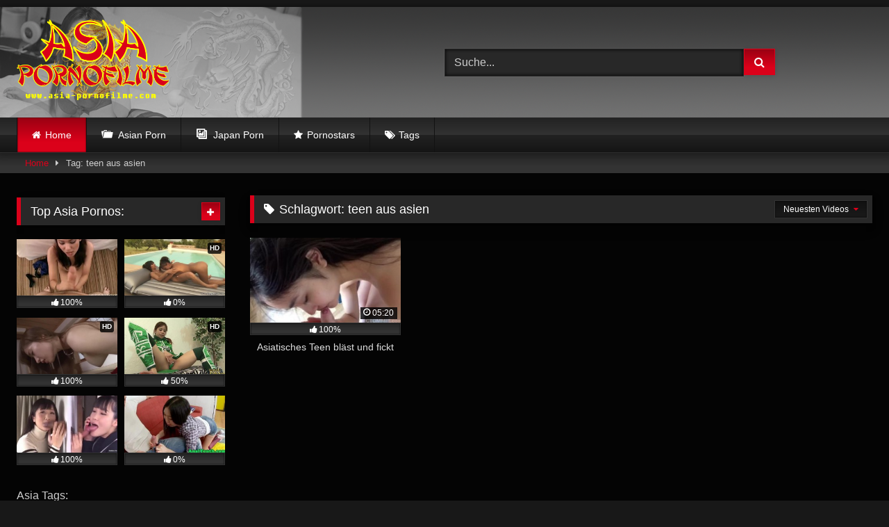

--- FILE ---
content_type: text/html; charset=UTF-8
request_url: https://asia-pornofilme.com/tag/teen-aus-asien/
body_size: 14806
content:
<!DOCTYPE html>


<html dir="ltr" lang="de-DE" prefix="og: https://ogp.me/ns#">
<head>
<meta charset="UTF-8">
<meta content='width=device-width, initial-scale=1.0, maximum-scale=1.0, user-scalable=0' name='viewport' />
<link rel="profile" href="https://gmpg.org/xfn/11">
<link rel="icon" href="/wp-content/uploads/2021/05/faficonasia.png">

<!-- Meta social networks -->

<!-- Temp Style -->
	<style>
		#page {
			max-width: 1300px;
			margin: 10px auto;
			background: rgba(0,0,0,0.85);
			box-shadow: 0 0 10px rgba(0, 0, 0, 0.50);
			-moz-box-shadow: 0 0 10px rgba(0, 0, 0, 0.50);
			-webkit-box-shadow: 0 0 10px rgba(0, 0, 0, 0.50);
			-webkit-border-radius: 10px;
			-moz-border-radius: 10px;
			border-radius: 10px;
		}
	</style>
<style>
	.post-thumbnail {
		padding-bottom: 56.25%;
	}

	.video-debounce-bar {
		background: #db011a!important;
	}

					body.custom-background {
			background-image: url(/wp-content/themes/retrotube/assets/img/niches/livexcams/bg.jpg);
			background-color: #181818!important;
			background-repeat: no-repeat;
			background-attachment: fixed;
			background-position: bottom;
			background-size: cover;
		}
	
			button,
		.button,
		input[type="button"],
		input[type="reset"],
		input[type="submit"],
		.label,
		.label:visited,
		.pagination ul li a,
		.widget_categories ul li a,
		.comment-reply-link,
		a.tag-cloud-link,
		.template-actors li a {
			background: -moz-linear-gradient(top, rgba(0,0,0,0.3) 0%, rgba(0,0,0,0) 70%); /* FF3.6-15 */
			background: -webkit-linear-gradient(top, rgba(0,0,0,0.3) 0%,rgba(0,0,0,0) 70%); /* Chrome10-25,Safari5.1-6 */
			background: linear-gradient(to bottom, rgba(0,0,0,0.3) 0%,rgba(0,0,0,0) 70%); /* W3C, IE10+, FF16+, Chrome26+, Opera12+, Safari7+ */
			filter: progid:DXImageTransform.Microsoft.gradient( startColorstr='#a62b2b2b', endColorstr='#00000000',GradientType=0 ); /* IE6-9 */
			-moz-box-shadow: 0 1px 6px 0 rgba(0, 0, 0, 0.12);
			-webkit-box-shadow: 0 1px 6px 0 rgba(0, 0, 0, 0.12);
			-o-box-shadow: 0 1px 6px 0 rgba(0, 0, 0, 0.12);
			box-shadow: 0 1px 6px 0 rgba(0, 0, 0, 0.12);
		}
		input[type="text"],
		input[type="email"],
		input[type="url"],
		input[type="password"],
		input[type="search"],
		input[type="number"],
		input[type="tel"],
		input[type="range"],
		input[type="date"],
		input[type="month"],
		input[type="week"],
		input[type="time"],
		input[type="datetime"],
		input[type="datetime-local"],
		input[type="color"],
		select,
		textarea,
		.wp-editor-container {
			-moz-box-shadow: 0 0 1px rgba(255, 255, 255, 0.3), 0 0 5px black inset;
			-webkit-box-shadow: 0 0 1px rgba(255, 255, 255, 0.3), 0 0 5px black inset;
			-o-box-shadow: 0 0 1px rgba(255, 255, 255, 0.3), 0 0 5px black inset;
			box-shadow: 0 0 1px rgba(255, 255, 255, 0.3), 0 0 5px black inset;
		}
		#site-navigation {
			background: #222222;
			background: -moz-linear-gradient(top, #222222 0%, #333333 50%, #222222 51%, #151515 100%);
			background: -webkit-linear-gradient(top, #222222 0%,#333333 50%,#222222 51%,#151515 100%);
			background: linear-gradient(to bottom, #222222 0%,#333333 50%,#222222 51%,#151515 100%);
			filter: progid:DXImageTransform.Microsoft.gradient( startColorstr='#222222', endColorstr='#151515',GradientType=0 );
			-moz-box-shadow: 0 6px 6px 0 rgba(0, 0, 0, 0.12);
			-webkit-box-shadow: 0 6px 6px 0 rgba(0, 0, 0, 0.12);
			-o-box-shadow: 0 6px 6px 0 rgba(0, 0, 0, 0.12);
			box-shadow: 0 6px 6px 0 rgba(0, 0, 0, 0.12);
		}
		#site-navigation > ul > li:hover > a,
		#site-navigation ul li.current-menu-item a {
			background: -moz-linear-gradient(top, rgba(0,0,0,0.3) 0%, rgba(0,0,0,0) 70%);
			background: -webkit-linear-gradient(top, rgba(0,0,0,0.3) 0%,rgba(0,0,0,0) 70%);
			background: linear-gradient(to bottom, rgba(0,0,0,0.3) 0%,rgba(0,0,0,0) 70%);
			filter: progid:DXImageTransform.Microsoft.gradient( startColorstr='#a62b2b2b', endColorstr='#00000000',GradientType=0 );
			-moz-box-shadow: inset 0px 0px 2px 0px #000000;
			-webkit-box-shadow: inset 0px 0px 2px 0px #000000;
			-o-box-shadow: inset 0px 0px 2px 0px #000000;
			box-shadow: inset 0px 0px 2px 0px #000000;
			filter:progid:DXImageTransform.Microsoft.Shadow(color=#000000, Direction=NaN, Strength=2);
		}
		.rating-bar,
		.categories-list .thumb-block .entry-header,
		.actors-list .thumb-block .entry-header,
		#filters .filters-select,
		#filters .filters-options {
			background: -moz-linear-gradient(top, rgba(0,0,0,0.3) 0%, rgba(0,0,0,0) 70%); /* FF3.6-15 */
			background: -webkit-linear-gradient(top, rgba(0,0,0,0.3) 0%,rgba(0,0,0,0) 70%); /* Chrome10-25,Safari5.1-6 */
			background: linear-gradient(to bottom, rgba(0,0,0,0.3) 0%,rgba(0,0,0,0) 70%); /* W3C, IE10+, FF16+, Chrome26+, Opera12+, Safari7+ */
			-moz-box-shadow: inset 0px 0px 2px 0px #000000;
			-webkit-box-shadow: inset 0px 0px 2px 0px #000000;
			-o-box-shadow: inset 0px 0px 2px 0px #000000;
			box-shadow: inset 0px 0px 2px 0px #000000;
			filter:progid:DXImageTransform.Microsoft.Shadow(color=#000000, Direction=NaN, Strength=2);
		}
		.breadcrumbs-area {
			background: -moz-linear-gradient(top, rgba(0,0,0,0.3) 0%, rgba(0,0,0,0) 70%); /* FF3.6-15 */
			background: -webkit-linear-gradient(top, rgba(0,0,0,0.3) 0%,rgba(0,0,0,0) 70%); /* Chrome10-25,Safari5.1-6 */
			background: linear-gradient(to bottom, rgba(0,0,0,0.3) 0%,rgba(0,0,0,0) 70%); /* W3C, IE10+, FF16+, Chrome26+, Opera12+, Safari7+ */
		}
	
	.site-title a {
		font-family: Open Sans;
		font-size: 36px;
	}
	.site-branding .logo img {
		max-width: 250px;
		max-height: 120px;
		margin-top: 0px;
		margin-left: 0px;
	}
	a,
	.site-title a i,
	.thumb-block:hover .rating-bar i,
	.categories-list .thumb-block:hover .entry-header .cat-title:before,
	.required,
	.like #more:hover i,
	.dislike #less:hover i,
	.top-bar i:hover,
	.main-navigation .menu-item-has-children > a:after,
	.menu-toggle i,
	.main-navigation.toggled li:hover > a,
	.main-navigation.toggled li.focus > a,
	.main-navigation.toggled li.current_page_item > a,
	.main-navigation.toggled li.current-menu-item > a,
	#filters .filters-select:after,
	.morelink i,
	.top-bar .membership a i,
	.thumb-block:hover .photos-count i {
		color: #db011a;
	}
	button,
	.button,
	input[type="button"],
	input[type="reset"],
	input[type="submit"],
	.label,
	.pagination ul li a.current,
	.pagination ul li a:hover,
	body #filters .label.secondary.active,
	.label.secondary:hover,
	.main-navigation li:hover > a,
	.main-navigation li.focus > a,
	.main-navigation li.current_page_item > a,
	.main-navigation li.current-menu-item > a,
	.widget_categories ul li a:hover,
	.comment-reply-link,
	a.tag-cloud-link:hover,
	.template-actors li a:hover {
		border-color: #db011a!important;
		background-color: #db011a!important;
	}
	.rating-bar-meter,
	.vjs-play-progress,
	#filters .filters-options span:hover,
	.bx-wrapper .bx-controls-direction a,
	.top-bar .social-share a:hover,
	.thumb-block:hover span.hd-video,
	.featured-carousel .slide a:hover span.hd-video,
	.appContainer .ctaButton {
		background-color: #db011a!important;
	}
	#video-tabs button.tab-link.active,
	.title-block,
	.widget-title,
	.page-title,
	.page .entry-title,
	.comments-title,
	.comment-reply-title,
	.morelink:hover {
		border-color: #db011a!important;
	}

	/* Small desktops ----------- */
	@media only screen  and (min-width : 64.001em) and (max-width : 84em) {
		#main .thumb-block {
			width: 25%!important;
		}
	}

	/* Desktops and laptops ----------- */
	@media only screen  and (min-width : 84.001em) {
		#main .thumb-block {
			width: 25%!important;
		}
	}

</style>

<title>teen aus asien</title>
<link rel='canonical' href='https://asia-pornofilme.com/tag/teen-aus-asien/' />

		<!-- All in One SEO Pro 4.5.1.1 - aioseo.com -->
		<meta name="generator" content="All in One SEO Pro (AIOSEO) 4.6.0" />
<script type="text/javascript">
/* <![CDATA[ */
window._wpemojiSettings = {"baseUrl":"https:\/\/s.w.org\/images\/core\/emoji\/15.0.3\/72x72\/","ext":".png","svgUrl":"https:\/\/s.w.org\/images\/core\/emoji\/15.0.3\/svg\/","svgExt":".svg","source":{"concatemoji":"https:\/\/asia-pornofilme.com\/wp-includes\/js\/wp-emoji-release.min.js?ver=6.5.2"}};
/*! This file is auto-generated */
!function(i,n){var o,s,e;function c(e){try{var t={supportTests:e,timestamp:(new Date).valueOf()};sessionStorage.setItem(o,JSON.stringify(t))}catch(e){}}function p(e,t,n){e.clearRect(0,0,e.canvas.width,e.canvas.height),e.fillText(t,0,0);var t=new Uint32Array(e.getImageData(0,0,e.canvas.width,e.canvas.height).data),r=(e.clearRect(0,0,e.canvas.width,e.canvas.height),e.fillText(n,0,0),new Uint32Array(e.getImageData(0,0,e.canvas.width,e.canvas.height).data));return t.every(function(e,t){return e===r[t]})}function u(e,t,n){switch(t){case"flag":return n(e,"\ud83c\udff3\ufe0f\u200d\u26a7\ufe0f","\ud83c\udff3\ufe0f\u200b\u26a7\ufe0f")?!1:!n(e,"\ud83c\uddfa\ud83c\uddf3","\ud83c\uddfa\u200b\ud83c\uddf3")&&!n(e,"\ud83c\udff4\udb40\udc67\udb40\udc62\udb40\udc65\udb40\udc6e\udb40\udc67\udb40\udc7f","\ud83c\udff4\u200b\udb40\udc67\u200b\udb40\udc62\u200b\udb40\udc65\u200b\udb40\udc6e\u200b\udb40\udc67\u200b\udb40\udc7f");case"emoji":return!n(e,"\ud83d\udc26\u200d\u2b1b","\ud83d\udc26\u200b\u2b1b")}return!1}function f(e,t,n){var r="undefined"!=typeof WorkerGlobalScope&&self instanceof WorkerGlobalScope?new OffscreenCanvas(300,150):i.createElement("canvas"),a=r.getContext("2d",{willReadFrequently:!0}),o=(a.textBaseline="top",a.font="600 32px Arial",{});return e.forEach(function(e){o[e]=t(a,e,n)}),o}function t(e){var t=i.createElement("script");t.src=e,t.defer=!0,i.head.appendChild(t)}"undefined"!=typeof Promise&&(o="wpEmojiSettingsSupports",s=["flag","emoji"],n.supports={everything:!0,everythingExceptFlag:!0},e=new Promise(function(e){i.addEventListener("DOMContentLoaded",e,{once:!0})}),new Promise(function(t){var n=function(){try{var e=JSON.parse(sessionStorage.getItem(o));if("object"==typeof e&&"number"==typeof e.timestamp&&(new Date).valueOf()<e.timestamp+604800&&"object"==typeof e.supportTests)return e.supportTests}catch(e){}return null}();if(!n){if("undefined"!=typeof Worker&&"undefined"!=typeof OffscreenCanvas&&"undefined"!=typeof URL&&URL.createObjectURL&&"undefined"!=typeof Blob)try{var e="postMessage("+f.toString()+"("+[JSON.stringify(s),u.toString(),p.toString()].join(",")+"));",r=new Blob([e],{type:"text/javascript"}),a=new Worker(URL.createObjectURL(r),{name:"wpTestEmojiSupports"});return void(a.onmessage=function(e){c(n=e.data),a.terminate(),t(n)})}catch(e){}c(n=f(s,u,p))}t(n)}).then(function(e){for(var t in e)n.supports[t]=e[t],n.supports.everything=n.supports.everything&&n.supports[t],"flag"!==t&&(n.supports.everythingExceptFlag=n.supports.everythingExceptFlag&&n.supports[t]);n.supports.everythingExceptFlag=n.supports.everythingExceptFlag&&!n.supports.flag,n.DOMReady=!1,n.readyCallback=function(){n.DOMReady=!0}}).then(function(){return e}).then(function(){var e;n.supports.everything||(n.readyCallback(),(e=n.source||{}).concatemoji?t(e.concatemoji):e.wpemoji&&e.twemoji&&(t(e.twemoji),t(e.wpemoji)))}))}((window,document),window._wpemojiSettings);
/* ]]>
 */
</script>
<link rel='stylesheet' id='dashicons-css' href='/wp-includes/css/dashicons.min.css?ver=6.5.2' type='text/css' media='all' />
<link rel='stylesheet' id='menu-icons-extra-css' href='/wp-content/plugins/menu-icons/css/extra.min.css?ver=0.13.12' type='text/css' media='all' />
<style id='wp-emoji-styles-inline-css' type='text/css'>
	img.wp-smiley, img.emoji {
		display: inline !important;
		border: none !important;
		box-shadow: none !important;
		height: 1em !important;
		width: 1em !important;
		margin: 0 0.07em !important;
		vertical-align: -0.1em !important;
		background: none !important;
		padding: 0 !important;
	}
</style>
<link rel='stylesheet' id='wp-block-library-css' href='/wp-includes/css/dist/block-library/style.min.css' type='text/css' media='all' />
<style id='classic-theme-styles-inline-css' type='text/css'>
/*! This file is auto-generated */
.wp-block-button__link{color:#fff;background-color:#32373c;border-radius:9999px;box-shadow:none;text-decoration:none;padding:calc(.667em + 2px) calc(1.333em + 2px);font-size:1.125em}.wp-block-file__button{background:#32373c;color:#fff;text-decoration:none}
</style>
<style id='global-styles-inline-css' type='text/css'>
body{--wp--preset--color--black: #000000;--wp--preset--color--cyan-bluish-gray: #abb8c3;--wp--preset--color--white: #ffffff;--wp--preset--color--pale-pink: #f78da7;--wp--preset--color--vivid-red: #cf2e2e;--wp--preset--color--luminous-vivid-orange: #ff6900;--wp--preset--color--luminous-vivid-amber: #fcb900;--wp--preset--color--light-green-cyan: #7bdcb5;--wp--preset--color--vivid-green-cyan: #00d084;--wp--preset--color--pale-cyan-blue: #8ed1fc;--wp--preset--color--vivid-cyan-blue: #0693e3;--wp--preset--color--vivid-purple: #9b51e0;--wp--preset--gradient--vivid-cyan-blue-to-vivid-purple: linear-gradient(135deg,rgba(6,147,227,1) 0%,rgb(155,81,224) 100%);--wp--preset--gradient--light-green-cyan-to-vivid-green-cyan: linear-gradient(135deg,rgb(122,220,180) 0%,rgb(0,208,130) 100%);--wp--preset--gradient--luminous-vivid-amber-to-luminous-vivid-orange: linear-gradient(135deg,rgba(252,185,0,1) 0%,rgba(255,105,0,1) 100%);--wp--preset--gradient--luminous-vivid-orange-to-vivid-red: linear-gradient(135deg,rgba(255,105,0,1) 0%,rgb(207,46,46) 100%);--wp--preset--gradient--very-light-gray-to-cyan-bluish-gray: linear-gradient(135deg,rgb(238,238,238) 0%,rgb(169,184,195) 100%);--wp--preset--gradient--cool-to-warm-spectrum: linear-gradient(135deg,rgb(74,234,220) 0%,rgb(151,120,209) 20%,rgb(207,42,186) 40%,rgb(238,44,130) 60%,rgb(251,105,98) 80%,rgb(254,248,76) 100%);--wp--preset--gradient--blush-light-purple: linear-gradient(135deg,rgb(255,206,236) 0%,rgb(152,150,240) 100%);--wp--preset--gradient--blush-bordeaux: linear-gradient(135deg,rgb(254,205,165) 0%,rgb(254,45,45) 50%,rgb(107,0,62) 100%);--wp--preset--gradient--luminous-dusk: linear-gradient(135deg,rgb(255,203,112) 0%,rgb(199,81,192) 50%,rgb(65,88,208) 100%);--wp--preset--gradient--pale-ocean: linear-gradient(135deg,rgb(255,245,203) 0%,rgb(182,227,212) 50%,rgb(51,167,181) 100%);--wp--preset--gradient--electric-grass: linear-gradient(135deg,rgb(202,248,128) 0%,rgb(113,206,126) 100%);--wp--preset--gradient--midnight: linear-gradient(135deg,rgb(2,3,129) 0%,rgb(40,116,252) 100%);--wp--preset--font-size--small: 13px;--wp--preset--font-size--medium: 20px;--wp--preset--font-size--large: 36px;--wp--preset--font-size--x-large: 42px;--wp--preset--spacing--20: 0.44rem;--wp--preset--spacing--30: 0.67rem;--wp--preset--spacing--40: 1rem;--wp--preset--spacing--50: 1.5rem;--wp--preset--spacing--60: 2.25rem;--wp--preset--spacing--70: 3.38rem;--wp--preset--spacing--80: 5.06rem;--wp--preset--shadow--natural: 6px 6px 9px rgba(0, 0, 0, 0.2);--wp--preset--shadow--deep: 12px 12px 50px rgba(0, 0, 0, 0.4);--wp--preset--shadow--sharp: 6px 6px 0px rgba(0, 0, 0, 0.2);--wp--preset--shadow--outlined: 6px 6px 0px -3px rgba(255, 255, 255, 1), 6px 6px rgba(0, 0, 0, 1);--wp--preset--shadow--crisp: 6px 6px 0px rgba(0, 0, 0, 1);}:where(.is-layout-flex){gap: 0.5em;}:where(.is-layout-grid){gap: 0.5em;}body .is-layout-flow >
 .alignleft{float: left;margin-inline-start: 0;margin-inline-end: 2em;}body .is-layout-flow >
 .alignright{float: right;margin-inline-start: 2em;margin-inline-end: 0;}body .is-layout-flow >
 .aligncenter{margin-left: auto !important;margin-right: auto !important;}body .is-layout-constrained >
 .alignleft{float: left;margin-inline-start: 0;margin-inline-end: 2em;}body .is-layout-constrained >
 .alignright{float: right;margin-inline-start: 2em;margin-inline-end: 0;}body .is-layout-constrained >
 .aligncenter{margin-left: auto !important;margin-right: auto !important;}body .is-layout-constrained >
 :where(:not(.alignleft):not(.alignright):not(.alignfull)){max-width: var(--wp--style--global--content-size);margin-left: auto !important;margin-right: auto !important;}body .is-layout-constrained >
 .alignwide{max-width: var(--wp--style--global--wide-size);}body .is-layout-flex{display: flex;}body .is-layout-flex{flex-wrap: wrap;align-items: center;}body .is-layout-flex >
 *{margin: 0;}body .is-layout-grid{display: grid;}body .is-layout-grid >
 *{margin: 0;}:where(.wp-block-columns.is-layout-flex){gap: 2em;}:where(.wp-block-columns.is-layout-grid){gap: 2em;}:where(.wp-block-post-template.is-layout-flex){gap: 1.25em;}:where(.wp-block-post-template.is-layout-grid){gap: 1.25em;}.has-black-color{color: var(--wp--preset--color--black) !important;}.has-cyan-bluish-gray-color{color: var(--wp--preset--color--cyan-bluish-gray) !important;}.has-white-color{color: var(--wp--preset--color--white) !important;}.has-pale-pink-color{color: var(--wp--preset--color--pale-pink) !important;}.has-vivid-red-color{color: var(--wp--preset--color--vivid-red) !important;}.has-luminous-vivid-orange-color{color: var(--wp--preset--color--luminous-vivid-orange) !important;}.has-luminous-vivid-amber-color{color: var(--wp--preset--color--luminous-vivid-amber) !important;}.has-light-green-cyan-color{color: var(--wp--preset--color--light-green-cyan) !important;}.has-vivid-green-cyan-color{color: var(--wp--preset--color--vivid-green-cyan) !important;}.has-pale-cyan-blue-color{color: var(--wp--preset--color--pale-cyan-blue) !important;}.has-vivid-cyan-blue-color{color: var(--wp--preset--color--vivid-cyan-blue) !important;}.has-vivid-purple-color{color: var(--wp--preset--color--vivid-purple) !important;}.has-black-background-color{background-color: var(--wp--preset--color--black) !important;}.has-cyan-bluish-gray-background-color{background-color: var(--wp--preset--color--cyan-bluish-gray) !important;}.has-white-background-color{background-color: var(--wp--preset--color--white) !important;}.has-pale-pink-background-color{background-color: var(--wp--preset--color--pale-pink) !important;}.has-vivid-red-background-color{background-color: var(--wp--preset--color--vivid-red) !important;}.has-luminous-vivid-orange-background-color{background-color: var(--wp--preset--color--luminous-vivid-orange) !important;}.has-luminous-vivid-amber-background-color{background-color: var(--wp--preset--color--luminous-vivid-amber) !important;}.has-light-green-cyan-background-color{background-color: var(--wp--preset--color--light-green-cyan) !important;}.has-vivid-green-cyan-background-color{background-color: var(--wp--preset--color--vivid-green-cyan) !important;}.has-pale-cyan-blue-background-color{background-color: var(--wp--preset--color--pale-cyan-blue) !important;}.has-vivid-cyan-blue-background-color{background-color: var(--wp--preset--color--vivid-cyan-blue) !important;}.has-vivid-purple-background-color{background-color: var(--wp--preset--color--vivid-purple) !important;}.has-black-border-color{border-color: var(--wp--preset--color--black) !important;}.has-cyan-bluish-gray-border-color{border-color: var(--wp--preset--color--cyan-bluish-gray) !important;}.has-white-border-color{border-color: var(--wp--preset--color--white) !important;}.has-pale-pink-border-color{border-color: var(--wp--preset--color--pale-pink) !important;}.has-vivid-red-border-color{border-color: var(--wp--preset--color--vivid-red) !important;}.has-luminous-vivid-orange-border-color{border-color: var(--wp--preset--color--luminous-vivid-orange) !important;}.has-luminous-vivid-amber-border-color{border-color: var(--wp--preset--color--luminous-vivid-amber) !important;}.has-light-green-cyan-border-color{border-color: var(--wp--preset--color--light-green-cyan) !important;}.has-vivid-green-cyan-border-color{border-color: var(--wp--preset--color--vivid-green-cyan) !important;}.has-pale-cyan-blue-border-color{border-color: var(--wp--preset--color--pale-cyan-blue) !important;}.has-vivid-cyan-blue-border-color{border-color: var(--wp--preset--color--vivid-cyan-blue) !important;}.has-vivid-purple-border-color{border-color: var(--wp--preset--color--vivid-purple) !important;}.has-vivid-cyan-blue-to-vivid-purple-gradient-background{background: var(--wp--preset--gradient--vivid-cyan-blue-to-vivid-purple) !important;}.has-light-green-cyan-to-vivid-green-cyan-gradient-background{background: var(--wp--preset--gradient--light-green-cyan-to-vivid-green-cyan) !important;}.has-luminous-vivid-amber-to-luminous-vivid-orange-gradient-background{background: var(--wp--preset--gradient--luminous-vivid-amber-to-luminous-vivid-orange) !important;}.has-luminous-vivid-orange-to-vivid-red-gradient-background{background: var(--wp--preset--gradient--luminous-vivid-orange-to-vivid-red) !important;}.has-very-light-gray-to-cyan-bluish-gray-gradient-background{background: var(--wp--preset--gradient--very-light-gray-to-cyan-bluish-gray) !important;}.has-cool-to-warm-spectrum-gradient-background{background: var(--wp--preset--gradient--cool-to-warm-spectrum) !important;}.has-blush-light-purple-gradient-background{background: var(--wp--preset--gradient--blush-light-purple) !important;}.has-blush-bordeaux-gradient-background{background: var(--wp--preset--gradient--blush-bordeaux) !important;}.has-luminous-dusk-gradient-background{background: var(--wp--preset--gradient--luminous-dusk) !important;}.has-pale-ocean-gradient-background{background: var(--wp--preset--gradient--pale-ocean) !important;}.has-electric-grass-gradient-background{background: var(--wp--preset--gradient--electric-grass) !important;}.has-midnight-gradient-background{background: var(--wp--preset--gradient--midnight) !important;}.has-small-font-size{font-size: var(--wp--preset--font-size--small) !important;}.has-medium-font-size{font-size: var(--wp--preset--font-size--medium) !important;}.has-large-font-size{font-size: var(--wp--preset--font-size--large) !important;}.has-x-large-font-size{font-size: var(--wp--preset--font-size--x-large) !important;}
.wp-block-navigation a:where(:not(.wp-element-button)){color: inherit;}
:where(.wp-block-post-template.is-layout-flex){gap: 1.25em;}:where(.wp-block-post-template.is-layout-grid){gap: 1.25em;}
:where(.wp-block-columns.is-layout-flex){gap: 2em;}:where(.wp-block-columns.is-layout-grid){gap: 2em;}
.wp-block-pullquote{font-size: 1.5em;line-height: 1.6;}
</style>
<link rel='stylesheet' id='widgetopts-styles-css' href='/wp-content/plugins/widget-options/assets/css/widget-options.css' type='text/css' media='all' />
<link rel='stylesheet' id='wpst-font-awesome-css' href='/wp-content/themes/retrotube/assets/stylesheets/font-awesome/css/font-awesome.min.css?ver=4.7.0' type='text/css' media='all' />
<link rel='stylesheet' id='wpst-style-css' href='/wp-content/themes/retrotube/style.css?ver=1.5.3' type='text/css' media='all' />
<script type="text/javascript" src="/wp-includes/js/jquery/jquery.min.js?ver=3.7.1" id="jquery-core-js">
</script>
<script type="text/javascript" src="/wp-includes/js/jquery/jquery-migrate.min.js?ver=3.4.1" id="jquery-migrate-js">
</script>
<link rel="https://api.w.org/" href="/wp-json/" />
<link rel="EditURI" type="application/rsd+xml" title="RSD" href="/xmlrpc.php?rsd" />
<meta name="generator" content="WordPress 6.5.2" />
<link rel="icon" href="/wp-content/uploads/2021/05/cropped-faficonasia-32x32.png" sizes="32x32" />
<link rel="icon" href="/wp-content/uploads/2021/05/cropped-faficonasia-192x192.png" sizes="192x192" />
<link rel="apple-touch-icon" href="/wp-content/uploads/2021/05/cropped-faficonasia-180x180.png" />
<meta name="msapplication-TileImage" content="/wp-content/uploads/2021/05/cropped-faficonasia-270x270.png" />
		<style type="text/css" id="wp-custom-css">
			.site-header {
    display: block;
    background-image: url(/wp-content/uploads/2021/05/asiaheader.png);
    background-repeat: repeat-x;
    hight: 180px;
    background-image: dimgrey;		</style>
		</head>
  <body class="home blog hfeed">
 <div id="page">
<a class="skip-link screen-reader-text" href="#content">
Skip to content</a>
<header id="masthead" class="site-header" role="banner">
	 		<div class="site-branding row">
		<div class="logo">
								<a href="/" rel="home" title="Asia Pornofilme, Asian Porn, Asia Sex..."><img src="/wp-content/uploads/2021/05/logoasia-2.png" alt="Asia Pornofilme, Asian Porn, Asia Sex...">
</a>
			 							</div>
						<div class="header-search">
     <form method="get" id="searchform" action="/">
						<input class="input-group-field" value="Suche..." name="s" id="s" onfocus="if (this.value == 'Suche...') {this.value = '';}" onblur="if (this.value == '') {this.value = 'Suche...';}" type="text" />
						<input class="button fa-input" type="submit" id="searchsubmit" value="&#xf002;" />
             </form>
 </div>
								</div>
<!-- .site-branding -->
	<nav id="site-navigation" class="main-navigation" role="navigation">
		<div id="head-mobile">
</div>
		<div class="button-nav">
</div>
		<ul id="menu-main-menu" class="row">
<li id="menu-item-11" class="home-icon menu-item menu-item-type-custom menu-item-object-custom current-menu-item current_page_item menu-item-home menu-item-11">
<a href="/" aria-current="page">Home</a>
</li>
 <li id="menu-item-26" class="menu-item menu-item-type-custom menu-item-object-custom menu-item-26">
<a href="/porno/asian-porn/">
<i class="_mi _before dashicons dashicons-portfolio" aria-hidden="true">
</i>
<span>Asian Porn</span>
</a>
</li>
 <li id="menu-item-280" class="menu-item menu-item-type-custom menu-item-object-custom menu-item-280">
<a href="/porno/japan-porn/">
<i class="_mi _before dashicons dashicons-format-gallery" aria-hidden="true">
</i>
<span>Japan Porn</span>
</a>
</li>
 <li id="menu-item-14" class="star-icon menu-item menu-item-type-post_type menu-item-object-page menu-item-14">
<a href="/pornostars/">Pornostars</a>
</li>
 <li id="menu-item-13" class="tag-icon menu-item menu-item-type-post_type menu-item-object-page menu-item-13">
<a href="/tags/">Tags</a>
</li>
 </ul>
		</nav>
<!-- #site-navigation -->
	<div class="clear">
</div>
		</header>
<!-- #masthead -->  	<div class="breadcrumbs-area"><div class="row"><div id="breadcrumbs"><a href="/">Home</a><span class="separator"><i class="fa fa-caret-right"></i></span><span class="current">Tag: teen aus asien</span></div></div></div> 	 	<div id="content" class="site-content row"> 	<div id="primary" class="content-area with-sidebar-left"> 		<main id="main" class="site-main with-sidebar-left" role="main"> 					<header class="page-header"> 				<h1 class="widget-title"><i class="fa fa-tag"></i>Schlagwort: <span>teen aus asien</span></h1>				    <div id="filters">                 <div class="filters-select">Neuesten Videos            <div class="filters-options">                                 	                     <span><a class="" href="/tag/teen-aus-asien/?filter=latest">Neuesten Videos</a></span>                                         <span><a class="" href="/tag/teen-aus-asien/?filter=longest">Längste Videos</a></span>			                     <span><a class="" href="/tag/teen-aus-asien/?filter=popular">Beliebte Videos</a></span>			                     <span><a class="" href="/tag/teen-aus-asien/?filter=random">Zufalls Video</a></span>	                             </div>         </div>     </div> 			</header><!-- .page-header --> 			<div class="videos-list"> 				 <article data-video-uid="1" data-post-id="109" class="loop-video thumb-block post-109 post type-post status-publish format-video has-post-thumbnail hentry category-asian-porn tag-amateur-asia-porn tag-amateur-teen-aus-asien tag-asia-muschi tag-asia-porn-uncensored tag-asia-porno tag-asia-porno-film tag-asia-porno-fotze tag-asia-porno-free tag-asia-porno-girls tag-asia-sex tag-asia-sex-clips tag-asian tag-asian-nudes tag-asian-porn tag-asian-sex-free tag-asian-sex-movie tag-asian-sex-video tag-asian-teen-sex tag-asiatisches-teen tag-asiatisches-teen-blaest tag-asiatisches-teen-fickt tag-best-asia-porn tag-cute-asia-porn tag-free-asian-porno tag-hot-asian-girls tag-kostenlose-asia-porno tag-naked-asian-girls tag-rasierte-asia-musch tag-rasierte-asia-muschi tag-rasierte-asia-muschi-ficken tag-sex-mit-asiatinnen tag-sexy-asia-porn tag-sexy-asian-girls tag-sexy-asian-porno tag-skinny-asia-porn tag-teen-aus-asien post_format-post-format-video"> 	<a href="/asiatisches-teen-blaest-und-fickt/" title="Asiatisches Teen bläst und fickt"> 		<div class="post-thumbnail"> 			<div class="post-thumbnail-container video-with-thumbs thumbs-rotation" ><img data-src="/wp-content/uploads/2021/05/109.jpg" alt="Asiatisches Teen bläst und fickt"></div>									<span class="duration"><i class="fa fa-clock-o"></i>05:20</span>		</div> 		<div class="rating-bar"><div class="rating-bar-meter" style="width:100%"></div><i class="fa fa-thumbs-up" aria-hidden="true"></i><span>100%</span></div>		<header class="entry-header"> 			<span>Asiatisches Teen bläst und fickt</span> 		</header> 	</a> </article> 			</div> 					</main><!-- #main --> 	</div><!-- #primary -->  	<aside id="sidebar" class="widget-area with-sidebar-left" role="complementary"> 				<section id="widget_videos_block-4" class="widget widget_videos_block"><h2 class="widget-title">Top Asia Pornos:</h2>    <a class="more-videos label" href="/?filter=random"><i class="fa fa-plus"></i> <span>Mehr Videos</span></a>   <div class="videos-list">            <article data-video-uid="2" data-post-id="195" class="loop-video thumb-block post-195 post type-post status-publish format-video has-post-thumbnail hentry category-asian-porn tag-asia-porn-massage tag-asia-porn-xxx tag-asia-porno-girls tag-asia-porno-im-bus tag-asia-porno-videos tag-asian-blowjob tag-asian-giant-hornet tag-asian-porno-star tag-asian-sex-cam tag-asian-sex-diary-pics tag-asian-sex-gif tag-asiatin-beim-blasen tag-chubby-asia-porn tag-free-asia-porno-movies tag-free-hd-asia-porn tag-hd-asia-porn tag-public-asia-porn tag-rape-asia-porno tag-scat-asian-porno tag-sexy-asia-porn tag-teen-asian-sex tag-tiny-asia-porn post_format-post-format-video"> 	<a href="/genial-asiatischer-blowjob/" title="Genial Asiatischer Blowjob"> 		<div class="post-thumbnail"> 			<div class="post-thumbnail-container video-with-thumbs thumbs-rotation" ><img data-src="/wp-content/uploads/2021/06/195.jpg" alt="Genial Asiatischer Blowjob"></div>									<span class="duration"><i class="fa fa-clock-o"></i>09:11</span>		</div> 		<div class="rating-bar"><div class="rating-bar-meter" style="width:100%"></div><i class="fa fa-thumbs-up" aria-hidden="true"></i><span>100%</span></div>		<header class="entry-header"> 			<span>Genial Asiatischer Blowjob</span> 		</header> 	</a> </article>            <article data-video-uid="3" data-post-id="162" class="loop-video thumb-block post-162 post type-post status-publish format-video has-post-thumbnail hentry category-asian-porn tag-asia-lesben tag-asia-lesben-action tag-asia-lesben-schlampen tag-asia-porno tag-asia-porno-kostenlos tag-asia-sex-berlin tag-asian-big-tits tag-asian-bondage tag-asian-cup-2019 tag-asian-femdom tag-asian-girl tag-asian-ladyboy tag-asian-lesbian tag-asian-massage-porn tag-asian-milf tag-asian-porno-stars tag-asian-restaurant-near-me tag-asian-sex-gif tag-asian-shemale-porn tag-asian-street-meat-porn tag-asian-street-meat-com tag-asian-teen-anal tag-asian-teen-porno tag-asian-tube tag-asiatin-anal tag-asiatin-fickt tag-asiatin-hart-gefickt tag-asiatin-im-bus-gefickt tag-asiatin-mit-dicken-titten tag-black-asian tag-crazy-rich-asian tag-dirty-asian-tube tag-geile-asia-lesben tag-geile-asiatin-ficken tag-geilen-asia-lesben tag-geilen-lesbenfotzen tag-gratis-asia-porno tag-junge-asiatin tag-lesben-fotzen tag-lesbenfotzen tag-naked-asian-girls tag-porn-asian tag-porno-asiatin tag-porno-mit-asiatin tag-sexy-asian tag-sexy-asiatin-nackt post_format-post-format-video"> 	<a href="/geile-asia-lesben-schlampen-am-pool/" title="Geile Asia Lesben Schlampen am Pool"> 		<div class="post-thumbnail"> 			<div class="post-thumbnail-container video-with-thumbs thumbs-rotation" ><img data-src="/wp-content/uploads/2021/06/162.jpg" alt="Geile Asia Lesben Schlampen am Pool"></div>			<span class="hd-video">HD</span>						<span class="duration"><i class="fa fa-clock-o"></i>12:10</span>		</div> 		<div class="rating-bar"><div class="rating-bar-meter" style="width:0%"></div><i class="fa fa-thumbs-up" aria-hidden="true"></i><span>0%</span></div>		<header class="entry-header"> 			<span>Geile Asia Lesben Schlampen am Pool</span> 		</header> 	</a> </article>            <article data-video-uid="4" data-post-id="51" class="loop-video thumb-block post-51 post type-post status-publish format-video has-post-thumbnail hentry category-asian-porn tag-asia-fotze tag-asia-porno-stars tag-asia-schlampe tag-asia-sex tag-asia-sex-diary tag-asia-sex-nrw tag-asia-sex-tube tag-asia-sex-video tag-asian-bdsm tag-asian-bondage tag-asian-femdom tag-asian-food tag-asian-gangbang tag-asian-handjob tag-asian-ladyboy tag-asian-mom-porn tag-asian-nudes tag-asian-porno tag-asian-porno-gif tag-asian-rape-porn tag-asian-teen-porn tag-asian-teen-tube tag-asian-tube tag-asiatin-ficken tag-free-asian-porno tag-freie-asia-porno tag-geile-asia tag-geile-nackte-asiatin tag-heftig-fickt tag-hot-asian-porn tag-huebsche-asiatin tag-junge-asiatin tag-porno-mit-asiatin tag-sexy-asiatin tag-skinny-asian-porn tag-tollen-titten tag-young-asian-porn post_format-post-format-video"> 	<a href="/geile-rothaarige-asia-schlampe-mit-grossen-titten/" title="Geile rothaarige Asia Schlampe mit großen Titten"> 		<div class="post-thumbnail"> 			<div class="post-thumbnail-container video-with-thumbs thumbs-rotation" ><img data-src="/wp-content/uploads/2021/05/51.jpg" alt="Geile rothaarige Asia Schlampe mit großen Titten"></div>			<span class="hd-video">HD</span>						<span class="duration"><i class="fa fa-clock-o"></i>11:18</span>		</div> 		<div class="rating-bar"><div class="rating-bar-meter" style="width:100%"></div><i class="fa fa-thumbs-up" aria-hidden="true"></i><span>100%</span></div>		<header class="entry-header"> 			<span>Geile rothaarige Asia Schlampe mit großen Titten</span> 		</header> 	</a> </article>            <article data-video-uid="5" data-post-id="122" class="loop-video thumb-block post-122 post type-post status-publish format-video has-post-thumbnail hentry category-asian-porn tag-asia-porno-stars tag-asia-sex-diary tag-asia-sex-massage tag-asian-bdsm tag-asian-bondage tag-asian-cup tag-asian-footjob tag-asian-gay-porn tag-asian-girl tag-asian-girls tag-asian-hd-porn tag-asian-milf tag-asian-mom-porn tag-asian-porn tag-asian-porn-tube tag-asian-porno tag-asian-rape tag-asian-sex-diary tag-asian-shemale tag-asian-teen tag-asian-teen-nude tag-asian-teen-sex tag-asiatin-fickt tag-asiatin-hot tag-asiatin-im-bus-gefickt tag-asiatin-porn tag-asiatin-vergewaltigt tag-asiatinnen-ficken tag-black-asian tag-free-asia-sex tag-gay-asian-porno tag-geile-asia-fickstueck tag-geile-asia-schlampe tag-geile-asiatin tag-geile-asiatin-ficken tag-hot-asian-porn tag-hot-asian-porno tag-mma-fighter-gefickt tag-n-massage-porn tag-nackte-asiatinnen tag-naked-asian tag-nasse-asia-fotze tag-nude-asian tag-porno-mit-asiatin tag-skinny-asian-porn tag-teen-asia-porno post_format-post-format-video"> 	<a href="/geile-asia-schlampe-wird-von-mma-figther-richtig-hart-gefickt/" title="Geile Asia Schlampe wird von MMA Figther richtig hart gefickt"> 		<div class="post-thumbnail"> 			<div class="post-thumbnail-container video-with-thumbs thumbs-rotation" ><img data-src="/wp-content/uploads/2021/05/122.jpg" alt="Geile Asia Schlampe wird von MMA Figther richtig hart gefickt"></div>			<span class="hd-video">HD</span>						<span class="duration"><i class="fa fa-clock-o"></i>37:19</span>		</div> 		<div class="rating-bar"><div class="rating-bar-meter" style="width:50%"></div><i class="fa fa-thumbs-up" aria-hidden="true"></i><span>50%</span></div>		<header class="entry-header"> 			<span>Geile Asia Schlampe wird von MMA Figther richtig hart gefickt</span> 		</header> 	</a> </article>            <article data-video-uid="6" data-post-id="310" class="loop-video thumb-block post-310 post type-post status-publish format-video has-post-thumbnail hentry category-japan-porn tag-geiler-japanischer-porno tag-geiler-japanischer-sex tag-japanische-fotzen tag-japanische-pornos tag-japanische-pornos-free tag-japanische-pornos-gratis tag-japanische-pornos-hd tag-japanische-pornos-kostenlos tag-japanische-pornos-tube tag-japanische-teens tag-japanische-teens-blasen-schwaenze tag-japanischer-porno tag-japanischer-porno-gratis tag-japanischer-sex tag-japanischer-sex-film tag-japanischer-sex-video tag-kostenfreie-japanische-pornos tag-kostenlos-japanische-pornos tag-kostenlose-japanische-pornos tag-kostenloser-japanischer-porno tag-teens-aus-japan post_format-post-format-video"> 	<a href="/japanische-teens-blasen-schwaenze-am-gloryhole/" title="Japanische Teens blasen Schwänze am Gloryhole"> 		<div class="post-thumbnail"> 			<div class="post-thumbnail-container video-with-thumbs thumbs-rotation" ><img data-src="/wp-content/uploads/2022/01/310.jpg" alt="Japanische Teens blasen Schwänze am Gloryhole"></div>									<span class="duration"><i class="fa fa-clock-o"></i>02:28:48</span>		</div> 		<div class="rating-bar"><div class="rating-bar-meter" style="width:100%"></div><i class="fa fa-thumbs-up" aria-hidden="true"></i><span>100%</span></div>		<header class="entry-header"> 			<span>Japanische Teens blasen Schwänze am Gloryhole</span> 		</header> 	</a> </article>            <article data-video-uid="7" data-post-id="126" class="loop-video thumb-block post-126 post type-post status-publish format-video has-post-thumbnail hentry category-asian-porn tag-amateur-asian-sex tag-arschfick tag-arschfick-fuer-asia-arsch tag-asia-arsch tag-asia-arsch-ficken tag-asia-blowjob tag-asia-porn tag-asia-porno-film tag-asia-sex tag-asia-sex-free tag-asia-teen tag-asia-teen-anal tag-asia-teen-anal-ficken tag-asian-girls tag-asian-porno-gratis tag-asian-porno-unzensiert tag-asian-teen-tube tag-asiatische-teen tag-asiatisches-teen tag-best-asian-porno-pics tag-pimmel tag-porno-mit-asiatin tag-sexy-asiatin tag-sexy-asiatin-anal tag-sexy-asiatin-anal-ficken tag-teenager-asian-porno tag-tiny-asia-porn tag-unzensiert-asian-porno post_format-post-format-video"> 	<a href="/asiatisches-teen-will-anal-ficken/" title="Asiatisches Teen will anal ficken"> 		<div class="post-thumbnail"> 			<div class="post-thumbnail-container video-with-thumbs thumbs-rotation" ><img data-src="/wp-content/uploads/2021/05/126.jpg" alt="Asiatisches Teen will anal ficken"></div>									<span class="duration"><i class="fa fa-clock-o"></i>06:15</span>		</div> 		<div class="rating-bar"><div class="rating-bar-meter" style="width:0%"></div><i class="fa fa-thumbs-up" aria-hidden="true"></i><span>0%</span></div>		<header class="entry-header"> 			<span>Asiatisches Teen will anal ficken</span> 		</header> 	</a> </article>       </div>   <div class="clear"></div> </section><section id="simpletags-shortcode-2" class="widget widget-simpletags-shortcode"> <!-- Generated by TaxoPress 3.11.1 - https://wordpress.org/plugins/simple-tags/ --> 	<div class="taxopress-output-wrapper"> Asia Tags: 	<div class="st-tag-cloud">  	<a href="/tag/sexy-asiatin-nackt/" id="tag-link-86" class="st-tags t0" title="sexy asiatin nackt" style="font-size:10pt; color:#ffff00;">sexy asiatin nackt</a> <a href="/tag/nude-asian/" id="tag-link-269" class="st-tags t2" title="nude asian" style="font-size:11.2pt; color:#fecd01;">nude asian</a> <a href="/tag/kostenlos-japanische-pornos/" id="tag-link-507" class="st-tags t2" title="kostenlos japanische pornos" style="font-size:11.2pt; color:#fecd01;">kostenlos japanische pornos</a> <a href="/tag/kostenloser-japanischer-porno/" id="tag-link-506" class="st-tags t3" title="kostenloser japanischer porno" style="font-size:11.8pt; color:#fdb502;">kostenloser japanischer porno</a> <a href="/tag/kostenfreie-japanische-pornos/" id="tag-link-527" class="st-tags t4" title="kostenfreie japanische pornos" style="font-size:12.4pt; color:#fd9c03;">kostenfreie japanische pornos</a> <a href="/tag/japanischer-sex-video/" id="tag-link-492" class="st-tags t5" title="japanischer sex video" style="font-size:13pt; color:#fd8404;">japanischer sex video</a> <a href="/tag/japanischer-sex-kostenlos/" id="tag-link-493" class="st-tags t5" title="japanischer sex kostenlos" style="font-size:13pt; color:#fd8404;">japanischer sex kostenlos</a> <a href="/tag/japanischer-sex/" id="tag-link-477" class="st-tags t2" title="japanischer sex" style="font-size:11.2pt; color:#fecd01;">japanischer sex</a> <a href="/tag/japanischer-porno/" id="tag-link-496" class="st-tags t1" title="japanischer porno" style="font-size:10.6pt; color:#fee600;">japanischer porno</a> <a href="/tag/japanische-pornos-kostenlos/" id="tag-link-520" class="st-tags t3" title="japanische pornos kostenlos" style="font-size:11.8pt; color:#fdb502;">japanische pornos kostenlos</a> <a href="/tag/japanische-pornos-hd/" id="tag-link-509" class="st-tags t5" title="japanische pornos hd" style="font-size:13pt; color:#fd8404;">japanische pornos hd</a> <a href="/tag/japanische-pornos-gratis/" id="tag-link-517" class="st-tags t1" title="japanische pornos gratis" style="font-size:10.6pt; color:#fee600;">japanische pornos gratis</a> <a href="/tag/harter-japanischer-sex/" id="tag-link-510" class="st-tags t1" title="harter japanischer sex" style="font-size:10.6pt; color:#fee600;">harter japanischer sex</a> <a href="/tag/geiler-japanischer-porno/" id="tag-link-810" class="st-tags t3" title="geiler japanischer porno" style="font-size:11.8pt; color:#fdb502;">geiler japanischer porno</a> <a href="/tag/geile-japanische-pornos/" id="tag-link-514" class="st-tags t1" title="geile japanische pornos" style="font-size:10.6pt; color:#fee600;">geile japanische pornos</a> <a href="/tag/free-japanische-pornos/" id="tag-link-503" class="st-tags t0" title="free japanische pornos" style="font-size:10pt; color:#ffff00;">free japanische pornos</a> <a href="/tag/free-asian-porno/" id="tag-link-89" class="st-tags t1" title="free asian porno" style="font-size:10.6pt; color:#fee600;">free asian porno</a> <a href="/tag/bester-japanischer-porno/" id="tag-link-480" class="st-tags t1" title="bester japanischer porno" style="font-size:10.6pt; color:#fee600;">bester japanischer porno</a> <a href="/tag/asiatin-sex/" id="tag-link-41" class="st-tags t0" title="asiatin sex" style="font-size:10pt; color:#ffff00;">asiatin sex</a> <a href="/tag/asia-sex/" id="tag-link-96" class="st-tags t10" title="Asia Sex" style="font-size:16pt; color:#fb0909;">Asia Sex</a> <a href="/tag/asian-sex-gif/" id="tag-link-23" class="st-tags t1" title="asian sex gif" style="font-size:10.6pt; color:#fee600;">asian sex gif</a> <a href="/tag/asian-pornos/" id="tag-link-80" class="st-tags t2" title="asian pornos" style="font-size:11.2pt; color:#fecd01;">asian pornos</a> <a href="/tag/asian-porno-gay/" id="tag-link-124" class="st-tags t1" title="asian porno gay" style="font-size:10.6pt; color:#fee600;">asian porno gay</a> </div> </div> </section>	</aside><!-- #sidebar -->  </div><!-- #content -->  ﻿<footer id="colophon" class="site-footer 	br-bottom-10" role="contentinfo">
 	<div class="row">
 						 		<div class="clear">
</div>
  					<div class="logo-footer">
 							<a href="/" rel="home" title="Asia Pornofilme, Asian Porn, Asia Sex...">
<img class="grayscale" src="/wp-content/uploads/2021/05/logoasia-2.png" alt="Asia Pornofilme, Asian Porn, Asia Sex...">
</a>
 			</div>
 		 					<div class="footer-menu-container">
 				<div class="menu-footer-menu-container">
<ul id="menu-footer-menu" class="menu">
<li id="menu-item-28" class="menu-item menu-item-type-post_type menu-item-object-page menu-item-28"><a href="/dmca/">DMCA</a>
</li>
 <li id="menu-item-27" class="menu-item menu-item-type-post_type menu-item-object-page menu-item-27"><a href="/terms-of-use/">Terms of Use</a>
</li>
 <li id="menu-item-29" class="menu-item menu-item-type-custom menu-item-object-custom menu-item-29">
<a target="_blank" rel="nofollow" href="/kontakt/">Kontakt</a>
</li>
<li id="menu-item-31" class="menu-item menu-item-type-custom menu-item-object-custom menu-item-31"><a href="https://zuckerporno.com/">ZuckerPorno.Com</a></li>
 <li id="menu-item-327" class="menu-item menu-item-type-taxonomy menu-item-object-category menu-item-327">
<a href="/porno/asian-porn/">Asian Porn</a>
</li>
 <li id="menu-item-328" class="menu-item menu-item-type-taxonomy menu-item-object-category menu-item-328">
<a href="/porno/japan-porn/">Japan Porn</a>
</li>
 <li id="menu-item-329" class="menu-item menu-item-type-post_type menu-item-object-page menu-item-329">
<a href="/tags/">Tags</a>
</li>
 </ul>
</div>
			</div>
 		 					<div class="site-info">
 				Alle Rechte vorbehalten. Powerd by asia-pornofilme.com    <p>
Nicht nur asiatische Frauen drehen Pornos, welche Frauen drehen Pornovideos?</p>
  <p>
Es sind die unterschiedlichsten Typen von Frauen, die Pornos drehen. Doch sie haben alle eins gemeinsam - sie sind extrem zeigefreudig! Auch Hemmungslosigkeit geh&ouml;rt zu den Eigenschaften, die eine Frau haben sollte, die sich nicht nur 
nackt vor der Kamera
 zeigt und sich in allen Stellungen v&ouml;geln l&auml;sst. Die Teen Pornos zeigen, dass schon junge 
Frauen ab 18
 Spa&szlig; am Sex haben. Milf Pornofilme bieten 
reife Frauen
 und Oma Pornofilme zeigen sogar 
Omas beim Ficken
. Auch in Asien gibt es Frauen, die sich beim Sex filmen lassen und die sorgen f&uuml;r 
Asia Sexvideos
. Doch die Pornodarstellerin unterscheiden sich nicht nur durch ihr Alter oder ihre Herkunft. Der Hauptunterschied liegt vor allem in dem, was ihnen in Sachen Sex Spa&szlig; macht. Sexy Luder, die aufs 
Arschficken
 abfahren drehen nat&uuml;rlich Anal Pornos. Und Frauen, die Lust auf einen &auml;lteren oder j&uuml;ngeren Schwanz zum 
ficken
 haben, sorgen immer wieder f&uuml;r geile Alt fickt Jung Videos. 
Lesbische M&auml;dchen
 hingegen, werden nur Lesben Pornofilme drehen um ihre lesbische Neigung auszuleben und eine 
transsexuelle Frau
 wird sich nur auf einen Transen Porno einlassen. Nat&uuml;rlich zeigen sich auch die Fetischistinnen gerne vor der Kamera, auf was sie stehen. Auch die 
Fetisch Pornofilme zeigen ein breites Spektrum an Fetischen
 denn vom 
deutschen Natursekt
 bis hin zu 
BDSM Spielen
 ist alles dabei. Frauen, die mit ihrem Partner Videos abliefern wollen, lassen sich auf 
Swinger Pornofilme ein beim Partnertausch
. Besonders hemmungslos jedoch sind die gezeichneten Luder, die du in 
Hentai Manga
 Videos beim Ficken beobachten kannst!</p>
			</div>
<!-- .site-info -->
 			</div>
 </footer>
<!-- #colophon -->
 </div>
<!-- #page -->
  <a class="button" href="#" id="back-to-top" title="Back to top">
<i class="fa fa-chevron-up">
</i>
</a>
  <script>

function _extends(){return(_extends=Object.assign||function(t){for(var e=1;e<arguments.length;e++){var n=arguments[e];for(var o in n)Object.prototype.hasOwnProperty.call(n,o)&&(t[o]=n[o])}return t}).apply(this,arguments)}function _typeof(t){return(_typeof="function"==typeof Symbol&&"symbol"==typeof Symbol.iterator?function(t){return typeof t}:function(t){return t&&"function"==typeof Symbol&&t.constructor===Symbol&&t!==Symbol.prototype?"symbol":typeof t})(t)}!function(t,e){"object"===("undefined"==typeof exports?"undefined":_typeof(exports))&&"undefined"!=typeof module?module.exports=e():"function"==typeof define&&define.amd?define(e):t.LazyLoad=e()}(this,function(){"use strict";var t="undefined"!=typeof window,e=t&&!("onscroll"in window)||"undefined"!=typeof navigator&&/(gle|ing|ro)bot|crawl|spider/i.test(navigator.userAgent),n=t&&"IntersectionObserver"in window&&"IntersectionObserverEntry"in window&&"intersectionRatio"in window.IntersectionObserverEntry.prototype&&"isIntersecting"in window.IntersectionObserverEntry.prototype,o=t&&"classList"in document.createElement("p"),r={elements_selector:"img",container:e||t?document:null,threshold:300,thresholds:null,data_src:"src",data_srcset:"srcset",data_sizes:"sizes",data_bg:"bg",class_loading:"loading",class_loaded:"loaded",class_error:"error",load_delay:0,auto_unobserve:!0,callback_enter:null,callback_exit:null,callback_reveal:null,callback_loaded:null,callback_error:null,callback_finish:null,use_native:!1},i=function(t,e){var n,o=new t(e);try{n=new CustomEvent("LazyLoad::Initialized",{detail:{instance:o}})}catch(t){(n=document.createEvent("CustomEvent")).initCustomEvent("LazyLoad::Initialized",!1,!1,{instance:o})}window.dispatchEvent(n)};var a=function(t,e){return t.getAttribute("data-"+e)},s=function(t,e,n){var o="data-"+e;null!==n?t.setAttribute(o,n):t.removeAttribute(o)},c=function(t){return"true"===a(t,"was-processed")},l=function(t,e){return s(t,"ll-timeout",e)},u=function(t){return a(t,"ll-timeout")},d=function(t,e){t&&t(e)},f=function(t,e){t._loadingCount+=e,0===t._elements.length&&0===t._loadingCount&&d(t._settings.callback_finish)},_=function(t){for(var e,n=[],o=0;e=t.children[o];o+=1)"SOURCE"===e.tagName&&n.push(e);return n},v=function(t,e,n){n&&t.setAttribute(e,n)},g=function(t,e){v(t,"sizes",a(t,e.data_sizes)),v(t,"srcset",a(t,e.data_srcset)),v(t,"src",a(t,e.data_src))},b={IMG:function(t,e){var n=t.parentNode;n&&"PICTURE"===n.tagName&&_(n).forEach(function(t){g(t,e)});g(t,e)},IFRAME:function(t,e){v(t,"src",a(t,e.data_src))},VIDEO:function(t,e){_(t).forEach(function(t){v(t,"src",a(t,e.data_src))}),v(t,"src",a(t,e.data_src)),t.load()}},m=function(t,e){var n,o,r=e._settings,i=t.tagName,s=b[i];if(s)return s(t,r),f(e,1),void(e._elements=(n=e._elements,o=t,n.filter(function(t){return t!==o})));!function(t,e){var n=a(t,e.data_src),o=a(t,e.data_bg);n&&(t.style.backgroundImage='url("'.concat(n,'")')),o&&(t.style.backgroundImage=o)}(t,r)},h=function(t,e){o?t.classList.add(e):t.className+=(t.className?" ":"")+e},p=function(t,e,n){t.addEventListener(e,n)},y=function(t,e,n){t.removeEventListener(e,n)},E=function(t,e,n){y(t,"load",e),y(t,"loadeddata",e),y(t,"error",n)},w=function(t,e,n){var r=n._settings,i=e?r.class_loaded:r.class_error,a=e?r.callback_loaded:r.callback_error,s=t.target;!function(t,e){o?t.classList.remove(e):t.className=t.className.replace(new RegExp("(^|\\s+)"+e+"(\\s+|$)")," ").replace(/^\s+/,"").replace(/\s+$/,"")}(s,r.class_loading),h(s,i),d(a,s),f(n,-1)},I=function(t,e){var n=function n(r){w(r,!0,e),E(t,n,o)},o=function o(r){w(r,!1,e),E(t,n,o)};!function(t,e,n){p(t,"load",e),p(t,"loadeddata",e),p(t,"error",n)}(t,n,o)},k=["IMG","IFRAME","VIDEO"],O=function(t,e){var n=e._observer;x(t,e),n&&e._settings.auto_unobserve&&n.unobserve(t)},A=function(t){var e=u(t);e&&(clearTimeout(e),l(t,null))},L=function(t,e){var n=e._settings.load_delay,o=u(t);o||(o=setTimeout(function(){O(t,e),A(t)},n),l(t,o))},x=function(t,e,n){var o=e._settings;!n&&c(t)||(k.indexOf(t.tagName)>
-1&&(I(t,e),h(t,o.class_loading)),m(t,e),function(t){s(t,"was-processed","true")}(t),d(o.callback_reveal,t),d(o.callback_set,t))},z=function(t){return!!n&&(t._observer=new IntersectionObserver(function(e){e.forEach(function(e){return function(t){return t.isIntersecting||t.intersectionRatio>
0}(e)?function(t,e){var n=e._settings;d(n.callback_enter,t),n.load_delay?L(t,e):O(t,e)}(e.target,t):function(t,e){var n=e._settings;d(n.callback_exit,t),n.load_delay&&A(t)}(e.target,t)})},{root:(e=t._settings).container===document?null:e.container,rootMargin:e.thresholds||e.threshold+"px"}),!0);var e},N=["IMG","IFRAME"],C=function(t,e){return function(t){return t.filter(function(t){return!c(t)})}((n=t||function(t){return t.container.querySelectorAll(t.elements_selector)}(e),Array.prototype.slice.call(n)));var n},M=function(t,e){this._settings=function(t){return _extends({},r,t)}(t),this._loadingCount=0,z(this),this.update(e)};return M.prototype={update:function(t){var n,o=this,r=this._settings;(this._elements=C(t,r),!e&&this._observer)?(function(t){return t.use_native&&"loading"in HTMLImageElement.prototype}(r)&&((n=this)._elements.forEach(function(t){-1!==N.indexOf(t.tagName)&&(t.setAttribute("loading","lazy"),x(t,n))}),this._elements=C(t,r)),this._elements.forEach(function(t){o._observer.observe(t)})):this.loadAll()},destroy:function(){var t=this;this._observer&&(this._elements.forEach(function(e){t._observer.unobserve(e)}),this._observer=null),this._elements=null,this._settings=null},load:function(t,e){x(t,this,e)},loadAll:function(){var t=this;this._elements.forEach(function(e){O(e,t)})}},t&&function(t,e){if(e)if(e.length)for(var n,o=0;n=e[o];o+=1)i(t,n);else i(t,e)}(M,window.lazyLoadOptions),M});
var lazyLoad=new LazyLoad({threshold:100});
</script>
 		<div class="modal fade wpst-user-modal" id="wpst-user-modal" tabindex="-1" role="dialog" aria-hidden="true">
 			<div class="modal-dialog" data-active-tab="">
 				<div class="modal-content">
 					<div class="modal-body">
 					<a href="#" class="close" data-dismiss="modal" aria-label="Close">
<i class="fa fa-remove">
</i>
</a>
 						<!-- Register form -->
 						<div class="wpst-register">
	 															<div class="alert alert-danger">
Registration is disabled.</div>
 													</div>
  						<!-- Login form -->
 						<div class="wpst-login">
							  							<h3>
Anmeldung zu Asia Pornofilme, Asian Porn, Asia Sex...</h3>
 						 							<form id="wpst_login_form" action="/" method="post">
  								<div class="form-field">
 									<label>
Benutzername</label>
 									<input class="form-control input-lg required" name="wpst_user_login" type="text"/>
 								</div>
 								<div class="form-field">
 									<label for="wpst_user_pass">
Passwort</label>
 									<input class="form-control input-lg required" name="wpst_user_pass" id="wpst_user_pass" type="password"/>
 								</div>
 								<div class="form-field lost-password">
 									<input type="hidden" name="action" value="wpst_login_member"/>
 									<button class="btn btn-theme btn-lg" data-loading-text="Laden..." type="submit">
Login</button>
 <a class="alignright" href="#wpst-reset-password">
Passwort vergessen?</a>
 								</div>
 								<input type="hidden" id="login-security" name="login-security" value="50b8569ce6" />
<input type="hidden" name="_wp_http_referer" value="/" />
							</form>
 							<div class="wpst-errors">
</div>
 						</div>
  						<!-- Lost Password form -->
 						<div class="wpst-reset-password">
							  							<h3>
Passwort zurücksetzen</h3>
 							<p>
Geben Sie den Benutzernamen oder die E-Mail ein, die Sie in Ihrem Profil verwendet haben. Ein Link zum Zurücksetzen des Passworts wird Ihnen per E-Mail zugesandt.</p>
 						 							<form id="wpst_reset_password_form" action="/" method="post">
 								<div class="form-field">
 									<label for="wpst_user_or_email">
Benutzername oder E-Mail</label>
 									<input class="form-control input-lg required" name="wpst_user_or_email" id="wpst_user_or_email" type="text"/>
 								</div>
 								<div class="form-field">
 									<input type="hidden" name="action" value="wpst_reset_password"/>
 									<button class="btn btn-theme btn-lg" data-loading-text="Laden..." type="submit">
Neues Passwort anfordern</button>
 								</div>
 								<input type="hidden" id="password-security" name="password-security" value="50b8569ce6" />
<input type="hidden" name="_wp_http_referer" value="/" />
							</form>
 							<div class="wpst-errors">
</div>
 						</div>
  						<div class="wpst-loading">
 							<p>
<i class="fa fa-refresh fa-spin">
</i>
<br>
Laden...</p>
 						</div>
 					</div>
 					<div class="modal-footer">
 						<span class="wpst-register-footer">
Sie haben kein Konto? <a href="#wpst-register">
Anmelden</a>
</span>
 						<span class="wpst-login-footer">
Haben Sie bereits ein Konto? <a href="#wpst-login">
Login</a>
</span>
 					</div>
				 				</div>
 			</div>
 		</div>
 <script type="text/javascript" src="/wp-content/themes/retrotube/assets/js/navigation.js?ver=1.0.0" id="wpst-navigation-js">
</script>
 <script type="text/javascript" src="/wp-content/themes/retrotube/assets/js/jquery.bxslider.min.js?ver=4.2.15" id="wpst-carousel-js">
</script>
 <script type="text/javascript" src="/wp-content/themes/retrotube/assets/js/jquery.touchSwipe.min.js?ver=1.6.18" id="wpst-touchswipe-js">
</script>
 <script type="text/javascript" id="wpst-main-js-extra">

/* <![CDATA[ */
var wpst_ajax_var = {"url":"https:\/\/asia-pornofilme.com\/wp-admin\/admin-ajax.php","nonce":"d3aee4de63","ctpl_installed":"","is_mobile":""};
var objectL10nMain = {"readmore":"Mehr Lesen","close":"schlie\u00dfen"};
var options = {"thumbnails_ratio":"16\/9","enable_views_system":"off","enable_rating_system":"on"};
/* ]]>
 */
</script>
 <script type="text/javascript" src="/wp-content/themes/retrotube/assets/js/main.js" id="wpst-main-js">
</script>
 <script type="text/javascript" src="/wp-content/themes/retrotube/assets/js/skip-link-focus-fix.js" id="wpst-skip-link-focus-fix-js">
</script>
  <!-- Other scripts -->
  <!-- Mobile scripts -->

  <script defer src="https://static.cloudflareinsights.com/beacon.min.js/vcd15cbe7772f49c399c6a5babf22c1241717689176015" integrity="sha512-ZpsOmlRQV6y907TI0dKBHq9Md29nnaEIPlkf84rnaERnq6zvWvPUqr2ft8M1aS28oN72PdrCzSjY4U6VaAw1EQ==" data-cf-beacon='{"version":"2024.11.0","token":"999fce4ae7ad404c8df737c014bb3c40","r":1,"server_timing":{"name":{"cfCacheStatus":true,"cfEdge":true,"cfExtPri":true,"cfL4":true,"cfOrigin":true,"cfSpeedBrain":true},"location_startswith":null}}' crossorigin="anonymous"></script>
</body> </html>
<!--
Performance optimized by W3 Total Cache. Learn more: https://www.boldgrid.com/w3-total-cache/


Served from: asia-pornofilme.com @ 2023-12-02 22:59:06 by W3 Total Cache
-->



